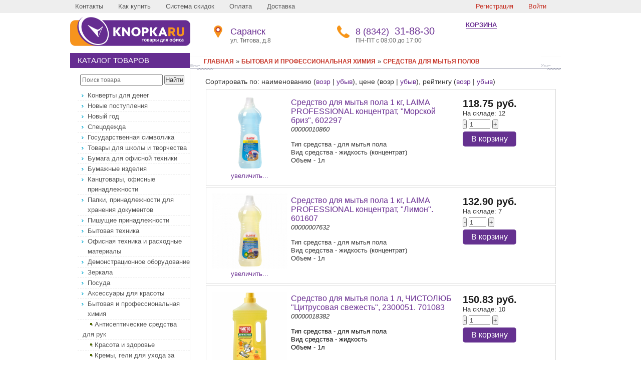

--- FILE ---
content_type: text/html; charset=UTF-8
request_url: https://knopkaru.ru/category/sredstva-dlja-mytja-polov/
body_size: 11807
content:
<!DOCTYPE html>
<html lang="ru" dir="ltr">

<head>
	<meta http-equiv="Content-Type" content="text/html; charset=utf-8">
	<meta name="viewport" content="width=device-width" />
	<base href="https://knopkaru.ru/">
	<script type="text/javascript">
		var WAROOT_URL = 'https://knopkaru.ru/';//ok
	</script>
	
<!-- Head start -->
<title>Средства для мытья полов ― Кнопкару. Саранск</title>

<meta name="yandex-verification" content="665247d69bafb8b1" />
<meta property="og:image" content="/published/publicdata/SRV19376SHOPBD/attachments/SC/images/og-knopkaru80.png" />
<link rel="icon" type="image/x-icon" href="/favicon.ico">
<script src="//cdnjs.cloudflare.com/ajax/libs/jquery/1.12.4/jquery.min.js"></script>
<!-- Head end -->

	<link rel="stylesheet" href="/published/publicdata/SRV19376SHOPBD/attachments/SC/themes/computer/overridestyles.css?7" type="text/css">	<script type="text/javascript" src="/published/publicdata/SRV19376SHOPBD/attachments/SC/themes/computer/head.js?7"></script>
	<link rel="stylesheet" href="/published/publicdata/SRV19376SHOPBD/attachments/SC/themes/computer/main.css?11" type="text/css">
	<link rel="stylesheet" href="/published/SC/html/scripts/css/general.css?7" type="text/css">
	<script type="text/javascript" src="/published/SC/html/scripts/js/functions.js?7"></script>
	<script type="text/javascript" src="/published/SC/html/scripts/js/behavior.js?7"></script>
	<script type="text/javascript" src="/published/SC/html/scripts/js/widget_checkout.js?7"></script>
	<script type="text/javascript" src="/published/SC/html/scripts/js/frame.js?7"></script>
	<script type="text/javascript">
<!--		

var defaultCurrency = {
	display_template: '{value} руб.',
	decimal_places: '2',
	decimal_symbol: '.',
	thousands_delimiter: '',
	getView: function (price){return this.display_template.replace(/\{value\}/, number_format(price, this.decimal_places, this.decimal_symbol, this.thousands_delimiter));}
	};

var ORIG_URL = 'https://knopkaru.ru/';
var ORIG_LANG_URL = '/';
window.currDispTemplate = defaultCurrency.display_template;
var translate = {};
translate.cnfrm_unsubscribe = 'Вы уверены, что хотите удалить вашу учетную запись в магазине?';
translate.err_input_email = 'Введите правильный электронный адрес';
translate.err_input_nickname = 'Пожалуйста, введите Ваш псевдоним';
translate.err_input_message_subject = 'Пожалуйста, введите тему сообщения';
translate.err_input_price = 'Цена должна быть положительным числом';
translate.error_occurred_try_again_or_contact_us = 'Произошла ошибка. Пожалуйста, попробуйте еще раз или <a href="/auxpage_kontakty">свяжитесь с нами</a>.';
var ukey = 'category';
var category_id = 1487;
function position_this_window(){
	var x = (screen.availWidth - 600) / 2;
	window.resizeTo(600, screen.availHeight - 100);
	window.moveTo(Math.floor(x),50);
}		
//-->
</script>
	</head>
	<body >
				<div id="message"><div></div></div>
		
	<div class="all_wrapper">
		<div class="top_panel">
			<div class="content">
			 
				<div class="nav_menu">
				    <!-- cpt_container_start -->
<div class="cpt_auxpages_navigation cptovst_3fv99w"><ul class="horizontal"><li><a href="/auxpage_kontakty/">Контакты</a></li><li><a href="/auxpage_instrukcija-po-rabote-v-internet-magazine/">Как купить</a></li><li><a href="/auxpage_sistema-skidok1/">Система скидок</a></li><li><a href="/auxpage_2/">Оплата</a></li><li><a href="/auxpage_dostavka/">Доставка</a></li></ul></div>
<!-- cpt_container_end -->
				</div>
				<div class="user_profile">
					<!-- cpt_container_start -->
<div class="cpt_divisions_navigation cptovst_0mar3u"><ul class="horizontal"><li><a href="/register/">Регистрация</a></li><li><a href="/auth/">Войти</a></li></ul></div>
<!-- cpt_container_end -->
				</div>
			</div>	
		</div>
		<div class="header">			
				<div id="container_top_left">
						<div class="cpt_logo" itemscope="" itemtype="https://">
									<a itemprop="url" href="/">
										<img itemprop="logo" src="/published/publicdata/SRV19376SHOPBD/attachments/SC/images/logo.png" width="240px"  alt="Интернет-магазин «Кнопкару»" title="Главная">
									</a>
						</div>
					</div>
					<div id="container_top">
						<div class="zakaz_phone3">
							<div class="header_icon">
								<img src="published/publicdata/SRV19376SHOPBD/attachments/SC/images/na_karte_kn_25.png" alt="">
							</div>
							<span>Саранск</span>
							<div class="zakaz_phone4">
								ул. Титова, д.8
							</div>
						</div>
						<div class="zakaz_phone3">							
							
								
							<a href="tel:+78342318830">
							<div class="header_icon">
								<img src="published/publicdata/SRV19376SHOPBD/attachments/SC/images/tel-25.png" alt="">
								</div>
								<span>8 (8342)</span> 31-88-30
							</a>
									
							<div class="zakaz_phone4">
								ПН-ПТ с 08:00 до 17:00
							</div>	
						</div>
					</div>
					
					<div id="container_top_right">
							<!-- cpt_container_start -->
<div class="cpt_shopping_cart_info cptovst_6tq0cf">    <div class="shcart_link">
        <a            rel="nofollow" href="/cart">Корзина</a>
    </div>
        <div id="shpcrtca"></div>
</div>
<!-- cpt_container_end -->
								<!--
								 <a href="https://knopkaru.ru/shop/blog/203/"> <img itemprop="logo" src="https://knopkaru.ru/published/publicdata/SRV19376SHOPBD/attachments/SC/images/1233333333333333333333.jpg" width="340px" height="100px" alt=""> </a>
								-->
			 
								<!--  <div class="cpt_divisions_navigation"><ul class="horizontal"><li><a href="/auth/">Вход с паролем</a></li></ul></div> -->
			  
								<!--   
								<div class="free_shiping">
				  
									<div class="cpt_news_short_list">
										<form action="/product/baraban-bolshoj-reznoj/" name="subscription_form" method="post" onsubmit="return validate(this);">
											<div class="news_subscribe">
												<label for="email">Оставьте ваш e-mail<span>Получите подарок!</span></label>
												<div class="forma"><input class="okey" type="submit" value="ok"><input type="email" name="email" value="Ваш email" class="input_message" rel="Ваш email" id="email">
												</div>
											</div>	
											<input type="hidden" name="subscribe" value="yes">
										</form>
									</div>
								</div>
								-->
					</div>
				
		</div>
		<div class="content">

<!-- =============Блок для ИНВЕНТАРИЗАЦИИ================ 

<div class="infoblock">



<p><span style="font-size: x-large;"><span style="color:#F5413B;">ВНИМАНИЕ!         ИНВЕНТАРИЗАЦИЯ  </span></span></p>

<p><span style="font-size: x-large;"><span style="color: #333333;">Прием заказов приостановлен на время инвентаризации, до вторника (28 февраля 2023г)</span></span></p>
<br>


<p><span style="font-family: trebuchet ms,geneva;"><span style="color: #333333;"><span style="font-size: large;">Мы даже не отвечаем на телефон(. 
Потому что все сотрудники заняты на инвентаризации склада.
Мы пересчитываем наш склад, чтобы поддерживать высокую точность и скорость обработки заказов.
</span></span></span></p>
<p><span style="font-family: trebuchet ms,geneva;"><span style="color: #333333;"><span style="font-size: large;">Заказы и любые обращения просим отправлять на электронную почту - knopkazakaz@mail.ru
</span></span></span></p>
<p><span style="font-family: trebuchet ms,geneva;"><span style="color: #333333;"><span style="font-size: large;">Во вторник 28 февраля мы возобновим прием заказов, всем перезвоним и ответим на все письма
<br>
<br>
</div>
 -->
<!--
<a href="https://knopkaru.ru/shop/blog/205/"><img src="//knopkaru.ru/published/publicdata/SRV19376SHOPBD/attachments/SC/images/inventarizaciya2018.png"  width="707" /></a>

</div>
-->
			<table border="0" cellpadding="0" cellspacing="0" class="cmp_bord">
				<tr>
					<td colspan="3" id="container_menu">
					</td>
				</tr>
				<tr> 
					<td id="container_left_sidebar"><!-- cpt_container_start -->
<div class="cpt_custom_html cptovst_7616ka"><div class="cat_lbl">КАТАЛОГ ТОВАРОВ
</div></div>

<div class="cpt_product_search cptovst_g9ccj2"><form action="/search/" method="get">
<!-- закоментил исходную строчку
<input type="text" id="searchstring" name="searchstring" value='Поиск товаров' title="Поиск товаров" class="input_message" >
-->
<input type="text" id="searchstring" name="searchstring" value='' placeholder="Поиск товара" title="Поиск товаров" class="input_message" >

<input type="submit" value="Найти" >
</form></div>
<!-- cpt_container_end --> <!-- cpt_container_start -->
<div class="cpt_category_tree"><ul>
      <li class="parent">
<span class="bullet">&nbsp;</span><a href='/category/konverty-dlja-deneg/'>Конверты для денег</a>
</li>
    <li class="parent">
<span class="bullet">&nbsp;</span><a href='/category/novinki/'>Новые поступления</a>
</li>
    <li class="parent">
<span class="bullet">&nbsp;</span><a href='/category/novyj-god/'>Новый год</a>
</li>
    <li class="parent">
<span class="bullet">&nbsp;</span><a href='/category/specodezhda/'>Спецодежда</a>
</li>
    <li class="parent">
<span class="bullet">&nbsp;</span><a href='/category/gosudarstvennaja-simvolika/'>Государственная символика</a>
</li>
    <li class="parent">
<span class="bullet">&nbsp;</span><a href='/category/tovary-dlja-tvorchestva/'>Товары для школы и творчества</a>
</li>
    <li class="parent">
<span class="bullet">&nbsp;</span><a href='/category/bumaga-dlja-ofisnoj-tehniki_ba/'>Бумага для офисной техники</a>
</li>
    <li class="parent">
<span class="bullet">&nbsp;</span><a href='/category/bumazhnye-izdelija/'>Бумажные изделия</a>
</li>
    <li class="parent">
<span class="bullet">&nbsp;</span><a href='/category/ofisnye-prinadlezhnosti/'>Канцтовары, офисные принадлежности</a>
</li>
    <li class="parent">
<span class="bullet">&nbsp;</span><a href='/category/prinadlezhnosti-dlja-hranenija-dokumentov/'>Папки, принадлежности для хранения документов</a>
</li>
    <li class="parent">
<span class="bullet">&nbsp;</span><a href='/category/pishushie-prinadlezhnosti/'>Пишущие принадлежности</a>
</li>
    <li class="parent">
<span class="bullet">&nbsp;</span><a href='/category/bytovaja-tehnika/'>Бытовая техника</a>
</li>
    <li class="parent">
<span class="bullet">&nbsp;</span><a href='/category/ofisnaja-tehnika/'>Офисная техника и расходные материалы</a>
</li>
    <li class="parent">
<span class="bullet">&nbsp;</span><a href='/category/oborudovanie-dlja-prezentacij/'>Демонстрационное оборудование</a>
</li>
    <li class="parent">
<span class="bullet">&nbsp;</span><a href='/category/zerkala_1w/'>Зеркала</a>
</li>
    <li class="parent">
<span class="bullet">&nbsp;</span><a href='/category/posuda/'>Посуда</a>
</li>
    <li class="parent">
<span class="bullet">&nbsp;</span><a href='/category/aksessuary-dlja-krasoty/'>Аксессуары для красоты</a>
</li>
    <li class="parent">
<span class="bullet">&nbsp;</span><a href='/category/mojushie-sredstva-i-bytovaja-himija/'>Бытовая и профессиональная химия</a>
</li>
    <li class="child">
<span class="tab">&nbsp;</span><span class="bullet">&nbsp;</span><a href='/category/antiseptiki/'>Антисептические средства для рук</a>
</li>
    <li class="child">
<span class="tab">&nbsp;</span><span class="bullet">&nbsp;</span><a href='/category/krasota-i-zdorove/'>Красота и здоровье</a>
</li>
    <li class="child">
<span class="tab">&nbsp;</span><span class="bullet">&nbsp;</span><a href='/category/kremy-geli-dlja-uhoda-za-kozhej/'>Кремы, гели для ухода за кожей</a>
</li>
    <li class="child">
<span class="tab">&nbsp;</span><span class="bullet">&nbsp;</span><a href='/category/mylo/'>Мыло</a>
</li>
    <li class="child">
<span class="tab">&nbsp;</span><span class="bullet">&nbsp;</span><a href='/category/osvezhiteli-vozduha/'>Освежители воздуха</a>
</li>
    <li class="child">
<span class="tab">&nbsp;</span><span class="bullet">&nbsp;</span><a href='/category/otbelivateli-i-pjatnovyvoditeli/'>Отбеливатели и пятновыводители</a>
</li>
    <li class="child">
<span class="tab">&nbsp;</span><span class="bullet">&nbsp;</span><a href='/category/sredstva-dlja-dezinfekcii/'>Средства для дезинфекции</a>
</li>
    <li class="child_current">
<span class="tab">&nbsp;</span><span class="bullet">&nbsp;</span><a href='/category/sredstva-dlja-mytja-polov/'>Средства для мытья полов</a>
</li>
    <li class="child">
<span class="tab">&nbsp;</span><span class="bullet">&nbsp;</span><a href='/category/sredstva-dlja-mytja-posudy/'>Средства для мытья посуды</a>
</li>
    <li class="child">
<span class="tab">&nbsp;</span><span class="bullet">&nbsp;</span><a href='/category/sredstva-dlja-ochistki-kofemashin/'>Средства для очистки кофемашин</a>
</li>
    <li class="child">
<span class="tab">&nbsp;</span><span class="bullet">&nbsp;</span><a href='/category/sredstva-dlja-posudomoechnyh-mashin/'>Средства для посудомоечных машин</a>
</li>
    <li class="child">
<span class="tab">&nbsp;</span><span class="bullet">&nbsp;</span><a href='/category/sredstva-dlja-santehniki/'>Средства для сантехники</a>
</li>
    <li class="child">
<span class="tab">&nbsp;</span><span class="bullet">&nbsp;</span><a href='/category/sredstva-dlja-stekol/'>Средства для стекол</a>
</li>
    <li class="child">
<span class="tab">&nbsp;</span><span class="bullet">&nbsp;</span><a href='/category/stiralnye-poroshki/'>Средства для стирки</a>
</li>
    <li class="child">
<span class="tab">&nbsp;</span><span class="bullet">&nbsp;</span><a href='/category/sredstva-mojushie-universalnye/'>Средства моющие универсальные</a>
</li>
    <li class="child">
<span class="tab">&nbsp;</span><span class="bullet">&nbsp;</span><a href='/category/sredstva-ot-nasekomyh/'>Средства от насекомых и грызунов</a>
</li>
    <li class="child">
<span class="tab">&nbsp;</span><span class="bullet">&nbsp;</span><a href='/category/sredstva-po-uhodu-za-kovrami-i-mebelju/'>Средства по уходу за коврами и мебелью</a>
</li>
    <li class="child">
<span class="tab">&nbsp;</span><span class="bullet">&nbsp;</span><a href='/category/sredstva-chistjashie/'>Средства чистящие</a>
</li>
    <li class="child">
<span class="tab">&nbsp;</span><span class="bullet">&nbsp;</span><a href='/category/chistjashie-i-mojushie-sredstva-dlja-kuhni/'>Средства чистящие и моющие для кухни</a>
</li>
    <li class="parent">
<span class="bullet">&nbsp;</span><a href='/category/tovary-dlja-mediciny/'>Товары для медицины</a>
</li>
    <li class="parent">
<span class="bullet">&nbsp;</span><a href='/category/hoztovary-dlja-ofisa/'>Хозяйственные товары</a>
</li>
    <li class="parent">
<span class="bullet">&nbsp;</span><a href='/category/chaj-kofe/'>Чай, кофе, к чаю</a>
</li>
    <li class="parent">
<span class="bullet">&nbsp;</span><a href='/category/predmety-interera/'>Мебель, мебельные аксессуары</a>
</li>
    <li class="parent">
<span class="bullet">&nbsp;</span><a href='/category/metallicheskaja-mebel/'>Сейфы и металлическая мебель </a>
</li>
    <li class="parent">
<span class="bullet">&nbsp;</span><a href='/category/rasprodazha/'>Распродажа</a>
</li>
  </ul></div>

<div class="cpt_custom_html cptovst_6c5jxa"><div class="cpt_custom_html"><div class="col_header">НОВОСТИ</div></div></div>

<div class="cpt_news_short_list cptovst_ir5uo5"><form action="/category/sredstva-dlja-mytja-polov/?sort=Price&amp;direction=ASC" name="subscription_form" method="post" onSubmit="return validate(this);">
		<div class="news_date">20.12.2023 </div>
	<div class="news_title"><a style="color: inherit; text-decoration: none; font-weight: inherit;" href="/blog/228/">График работы в новогодние дни</a></div>
		<div class="news_date">01.08.2023 </div>
	<div class="news_title"><a style="color: inherit; text-decoration: none; font-weight: inherit;" href="/blog/227/">Акции лета и розыгрыш!!!</a></div>
		<div class="news_date">21.07.2023 </div>
	<div class="news_title"><a style="color: inherit; text-decoration: none; font-weight: inherit;" href="/blog/226/">Акции лета!!!!</a></div>
			<div class="news_viewall">
		<a href="/blog/">Смотреть все...</a>
	</div>
		
	 	<div class="news_subscribe">
				Подписаться на новости:
		<div><input type="text" name="email" value="Email" title="Email" class="input_message" ></div>
		<div><input type="submit" value="Отправить" >
		или <a href="/published/SC/html/scripts/rssfeed.php?type=blog&amp;lang=ru"><img src="/published/SC/html/scripts/images_common/rss-feed.png" alt="RSS 2.0"  style="padding-left:10px;"></a>		</div>
	</div>
	
	<input type="hidden" name="subscribe" value="yes" >

	</form></div>

<div class="cpt_custom_html"><div class="col_header"></div></div>

<div class="cpt_product_lists"><table align="center" cellpadding="0" cellspacing="0">
<tr>
<td>
<ul class="product_list">
</ul>

</td>
</tr>
</table></div>

<div class="cpt_auxpages_navigation cptovst_05d50q"><ul class="vertical"></ul></div>
<!-- cpt_container_end --></td>
					<td id="container_main_content"><!-- cpt_container_start -->
<div class="cpt_maincontent"><script type="text/javascript" src="/published/SC/html/scripts/3rdparty/highslide/highslide.js"></script>
<script type="text/javascript">
hs.graphicsDir = '/published/SC/html/scripts/3rdparty/highslide/graphics/';
hs.registerOverlay(
  {
    thumbnailId: null,
    overlayId: 'controlbar',
    position: 'top right',
    hideOnMouseOut: true
}
);
hs.outlineType = 'rounded-white';
</script>
<script type="text/javascript" src="/published/SC/html/scripts/js/category.js"></script>
<div class="clearfix" id="cat_path">
<table cellpadding="0" border="0" class="cat_path_in_productpage">
	<tr>
		<td><a href="/">Главная</a>&nbsp;&raquo;
										<a href='/category/mojushie-sredstva-i-bytovaja-himija/'>Бытовая и профессиональная химия</a>&nbsp;&raquo;								<a href='/category/sredstva-dlja-mytja-polov/'>Средства для мытья полов</a>					</td>
	</tr>
	</table>
	</div>
	<div class="clearfix" id="cat_top_tree">
				
		<div id="cat_info_left_block">
				
				</div>

</div>

<center>



<p id="cat_product_sort">Сортировать по: наименованию (<a rel='nofollow' href='/category/sredstva-dlja-mytja-polov/?sort=name&amp;direction=ASC'>возр</a> | <a rel='nofollow' href='/category/sredstva-dlja-mytja-polov/?sort=name&amp;direction=DESC'>убыв</a>), цене (возр | <a rel='nofollow' href='/category/sredstva-dlja-mytja-polov/?sort=Price&amp;direction=DESC'>убыв</a>), рейтингу (<a rel='nofollow' href='/category/sredstva-dlja-mytja-polov/?sort=customers_rating&amp;direction=ASC'>возр</a> | <a rel='nofollow' href='/category/sredstva-dlja-mytja-polov/?sort=customers_rating&amp;direction=DESC'>убыв</a>)</p>

	
<table cellpadding="6" border="0" width="95%">
  	<tr>	<td valign="top" width="100%">
		<!-- start product_brief.html -->
<div class="product-brief" data-product-id="11728">
<table>
	<td width="160px" valign="top">
				<div class="thumbnail">
			<table cellpadding="0" cellspacing="0">
			<tr>
				<td align="center" valign="middle" style="width: 150px; height: 150px;">
					<a target="_blank" onclick="return hs.expand(this)" href="/published/publicdata/SRV19376SHOPBD/attachments/SC/products_pictures/112h_enl82.jpg" class=" ">
						<img id="img-current_picture" border="0" src="/published/publicdata/SRV19376SHOPBD/attachments/SC/products_pictures/112h_thmk6.jpg" title="Средство для мытья пола 1 кг, LAIMA PROFESSIONAL концентрат, &quot;Морской бриз&quot;, 602297" alt="Средство для мытья пола 1 кг, LAIMA PROFESSIONAL концентрат, &quot;Морской бриз&quot;, 602297">
						<br>увеличить...
					</a>
				</td>
			</tr>
			</table>
		</div>
			</td>
	<td width="341px" valign="top">
		<div class="name">
			<a href="/product/mojushee-sredstvo-dlja-pola-aist-zelenyj-briz/">Средство для мытья пола 1 кг, LAIMA PROFESSIONAL концентрат, &quot;Морской бриз&quot;, 602297</a>
		</div>

				<div class="sku">00000010860</div>
		
				<div class="description"><p style="text-align: left;"><span style="color: #333333;"></span><span style="color: #333333;"><span style="font-size: small;">Тип средства - для мытья пола</span><br /><span style="font-size: small;">Вид средства - жидкость (концентрат)</span><br /><span style="font-size: small;">Объем - 1л</span></span></p></div>
		
    		</td>
	<td width="140px" valign="top">
		<div class="order-block">
					<div class="price">118.75 руб.</div>
	
	
		<div class="in-stock">
		На складе: <span>12</span>
	</div>
	
	
	
	
	
		<div class="add-to-cart-widget">
		<div class="product-quantity-widget">
			<button class="minus" type="button">-</button>
			<input class="digit" type="number" value="1" min="1" max="12" />
			<button class="plus" type="button">+</button>
		</div>
		<button class="add-to-cart" type="button">В корзину</button>
	</div>
	
	</div>
			</td>
</table>
</div>
<!-- end product_brief.html -->
	</td>
	</tr>  	<tr>	<td valign="top" width="100%">
		<!-- start product_brief.html -->
<div class="product-brief" data-product-id="8114">
<table>
	<td width="160px" valign="top">
				<div class="thumbnail">
			<table cellpadding="0" cellspacing="0">
			<tr>
				<td align="center" valign="middle" style="width: 150px; height: 150px;">
					<a target="_blank" onclick="return hs.expand(this)" href="/published/publicdata/SRV19376SHOPBD/attachments/SC/products_pictures/5a2a5f5b6c1791620739f4da895302f4_x_enl.jpg" class=" ">
						<img id="img-current_picture" border="0" src="/published/publicdata/SRV19376SHOPBD/attachments/SC/products_pictures/5a2a5f5b6c1791620739f4da895302f4_x_thm.jpg" title="Средство для мытья пола 1 кг, LAIMA PROFESSIONAL концентрат, &quot;Лимон&quot;. 601607" alt="Средство для мытья пола 1 кг, LAIMA PROFESSIONAL концентрат, &quot;Лимон&quot;. 601607">
						<br>увеличить...
					</a>
				</td>
			</tr>
			</table>
		</div>
			</td>
	<td width="341px" valign="top">
		<div class="name">
			<a href="/product/sredstvo-dlja-mytja-pola-limon-koncentrat-1l-lajma-professional-art601607/">Средство для мытья пола 1 кг, LAIMA PROFESSIONAL концентрат, &quot;Лимон&quot;. 601607</a>
		</div>

				<div class="sku">00000007632</div>
		
				<div class="description"><p style="text-align: left;"><span style="color: #333333;"><span></span><span style="font-size: small;">Тип средства - для мытья пола</span><br /><span style="font-size: small;">Вид средства - жидкость (концентрат)</span><br /><span style="font-size: small;">Объем - 1л</span><br /></span></p></div>
		
    		</td>
	<td width="140px" valign="top">
		<div class="order-block">
					<div class="price">132.90 руб.</div>
	
	
		<div class="in-stock">
		На складе: <span>7</span>
	</div>
	
	
	
	
	
		<div class="add-to-cart-widget">
		<div class="product-quantity-widget">
			<button class="minus" type="button">-</button>
			<input class="digit" type="number" value="1" min="1" max="7" />
			<button class="plus" type="button">+</button>
		</div>
		<button class="add-to-cart" type="button">В корзину</button>
	</div>
	
	</div>
			</td>
</table>
</div>
<!-- end product_brief.html -->
	</td>
	</tr>  	<tr>	<td valign="top" width="100%">
		<!-- start product_brief.html -->
<div class="product-brief" data-product-id="16703">
<table>
	<td width="160px" valign="top">
				<div class="thumbnail">
			<table cellpadding="0" cellspacing="0">
			<tr>
				<td align="center" valign="middle" style="width: 150px; height: 150px;">
					<a target="_blank" onclick="return hs.expand(this)" href="/published/publicdata/SRV19376SHOPBD/attachments/SC/products_pictures/11tn_enlcp.jpg" class=" ">
						<img id="img-current_picture" border="0" src="/published/publicdata/SRV19376SHOPBD/attachments/SC/products_pictures/11tn_thm3j.jpg" title="Средство для мытья пола 1 л, ЧИСТОЛЮБ &quot;Цитрусовая свежесть&quot;, 2300051. 701083" alt="Средство для мытья пола 1 л, ЧИСТОЛЮБ &quot;Цитрусовая свежесть&quot;, 2300051. 701083">
						<br>увеличить...
					</a>
				</td>
			</tr>
			</table>
		</div>
			</td>
	<td width="341px" valign="top">
		<div class="name">
			<a href="/product/universalnoe-mojushee-sredstvo-karso-limon-koncentrat-5l/">Средство для мытья пола 1 л, ЧИСТОЛЮБ &quot;Цитрусовая свежесть&quot;, 2300051. 701083</a>
		</div>

				<div class="sku">00000018382</div>
		
				<div class="description"><p style="text-align: left;" lang="ru-RU"><span style="font-size: small;"><span style="color: #333333;"><span style="font-size: small; color: #000000;">Тип средства - для мытья пола<br />Вид средства - жидкость<br />Объем - 1л</span></span></span></p></div>
		
    		</td>
	<td width="140px" valign="top">
		<div class="order-block">
					<div class="price">150.83 руб.</div>
	
	
		<div class="in-stock">
		На складе: <span>10</span>
	</div>
	
	
	
	
	
		<div class="add-to-cart-widget">
		<div class="product-quantity-widget">
			<button class="minus" type="button">-</button>
			<input class="digit" type="number" value="1" min="1" max="10" />
			<button class="plus" type="button">+</button>
		</div>
		<button class="add-to-cart" type="button">В корзину</button>
	</div>
	
	</div>
			</td>
</table>
</div>
<!-- end product_brief.html -->
	</td>
	</tr>  	<tr>	<td valign="top" width="100%">
		<!-- start product_brief.html -->
<div class="product-brief" data-product-id="14307">
<table>
	<td width="160px" valign="top">
				<div class="thumbnail">
			<table cellpadding="0" cellspacing="0">
			<tr>
				<td align="center" valign="middle" style="width: 150px; height: 150px;">
					<a target="_blank" onclick="return hs.expand(this)" href="/published/publicdata/SRV19376SHOPBD/attachments/SC/products_pictures/00000015687_enl.jpg" class=" ">
						<img id="img-current_picture" border="0" src="/published/publicdata/SRV19376SHOPBD/attachments/SC/products_pictures/00000015687_thm.jpg" title="Средство моющее универсальное 1 кг, НИКА &quot;Универсал&quot;, жидкое. 604487" alt="Средство моющее универсальное 1 кг, НИКА &quot;Универсал&quot;, жидкое. 604487">
						<br>увеличить...
					</a>
				</td>
			</tr>
			</table>
		</div>
			</td>
	<td width="341px" valign="top">
		<div class="name">
			<a href="/product/sredstvo-mojushee-universalnoe-nika-universal-1kg-art-604487/">Средство моющее универсальное 1 кг, НИКА &quot;Универсал&quot;, жидкое. 604487</a>
		</div>

				<div class="sku">00000015687</div>
		
				<div class="description"><p style="text-align: left;"><span style="color: #000000;"><span style="font-size: small;">Тип средства -  средство моющее универсальное<br />Вид средства - жидкость<br />Объем - 1000 мл </span></span></p></div>
		
    		</td>
	<td width="140px" valign="top">
		<div class="order-block">
					<div class="price">155.91 руб.</div>
	
	
		<div class="in-stock">
		На складе: <span>4</span>
	</div>
	
	
	
	
	
		<div class="add-to-cart-widget">
		<div class="product-quantity-widget">
			<button class="minus" type="button">-</button>
			<input class="digit" type="number" value="1" min="1" max="4" />
			<button class="plus" type="button">+</button>
		</div>
		<button class="add-to-cart" type="button">В корзину</button>
	</div>
	
	</div>
			</td>
</table>
</div>
<!-- end product_brief.html -->
	</td>
	</tr>  	<tr>	<td valign="top" width="100%">
		<!-- start product_brief.html -->
<div class="product-brief" data-product-id="14134">
<table>
	<td width="160px" valign="top">
				<div class="thumbnail">
			<table cellpadding="0" cellspacing="0">
			<tr>
				<td align="center" valign="middle" style="width: 150px; height: 150px;">
					<a target="_blank" onclick="return hs.expand(this)" href="/published/publicdata/SRV19376SHOPBD/attachments/SC/products_pictures/11oo_enlq8.jpg" class=" ">
						<img id="img-current_picture" border="0" src="/published/publicdata/SRV19376SHOPBD/attachments/SC/products_pictures/11oo_thmue.jpg" title="Средство для мытья пола 1 л, LAIMA PROFESSIONAL концентрат, &quot;Цитрусовый микс&quot;, усиленная формула, 604795" alt="Средство для мытья пола 1 л, LAIMA PROFESSIONAL концентрат, &quot;Цитрусовый микс&quot;, усиленная формула, 604795">
						<br>увеличить...
					</a>
				</td>
			</tr>
			</table>
		</div>
			</td>
	<td width="341px" valign="top">
		<div class="name">
			<a href="/product/sredstvo-dlja-mytja-pola-1-l-lajma-professional-koncentrat-citrusovyj-miks-usilennaja-formula-art-604795/">Средство для мытья пола 1 л, LAIMA PROFESSIONAL концентрат, &quot;Цитрусовый микс&quot;, усиленная формула, 604795</a>
		</div>

				<div class="sku">00000015382</div>
		
				<div class="description"><p style="text-align: left;"><span style="color: #333333; font-size: small;">Тип средства - для мытья пола<br />Вид средства - концентрат<br />Объем - 1л</span></p></div>
		
    		</td>
	<td width="140px" valign="top">
		<div class="order-block">
					<div class="price">205.44 руб.</div>
	
	
		<div class="in-stock">
		На складе: <span>1</span>
	</div>
	
	
	
	
	
		<div class="add-to-cart-widget">
		<div class="product-quantity-widget">
			<button class="minus" type="button">-</button>
			<input class="digit" type="number" value="1" min="1" max="1" />
			<button class="plus" type="button">+</button>
		</div>
		<button class="add-to-cart" type="button">В корзину</button>
	</div>
	
	</div>
			</td>
</table>
</div>
<!-- end product_brief.html -->
	</td>
	</tr>  	<tr>	<td valign="top" width="100%">
		<!-- start product_brief.html -->
<div class="product-brief" data-product-id="23316">
<table>
	<td width="160px" valign="top">
				<div class="thumbnail">
			<table cellpadding="0" cellspacing="0">
			<tr>
				<td align="center" valign="middle" style="width: 150px; height: 150px;">
					<a target="_blank" onclick="return hs.expand(this)" href="/published/publicdata/SRV19376SHOPBD/attachments/SC/products_pictures/11lu_enl23.jpg" class=" ">
						<img id="img-current_picture" border="0" src="/published/publicdata/SRV19376SHOPBD/attachments/SC/products_pictures/11lu_thm25.jpg" title="Средство для мытья пола 1 л, LAIMA PROFESSIONAL концентрат, &quot;Утренняя свежесть&quot;, усиленная формула, 604796" alt="Средство для мытья пола 1 л, LAIMA PROFESSIONAL концентрат, &quot;Утренняя свежесть&quot;, усиленная формула, 604796">
						<br>увеличить...
					</a>
				</td>
			</tr>
			</table>
		</div>
			</td>
	<td width="341px" valign="top">
		<div class="name">
			<a href="/product/sredstvo-dlja-mytja-pola-1-l-laima-professional-koncentrat-utrennjaja-svezhest-usilennaja-formula-604796/">Средство для мытья пола 1 л, LAIMA PROFESSIONAL концентрат, &quot;Утренняя свежесть&quot;, усиленная формула, 604796</a>
		</div>

				<div class="sku">УТ000025304</div>
		
				<div class="description"><p><span style="font-size: small;">Тип средства - для мытья пола</span><br /><span style="font-size: small;">Вид средства - концентрат</span><br /><span style="font-size: small;">Объем - 1л</span></p></div>
		
    		</td>
	<td width="140px" valign="top">
		<div class="order-block">
					<div class="price">207.45 руб.</div>
	
	
	
	
	
	
	
	
		<div class="out-of-stock">Ожидает поступления</div>
	</div>
			</td>
</table>
</div>
<!-- end product_brief.html -->
	</td>
	</tr>  	<tr>	<td valign="top" width="100%">
		<!-- start product_brief.html -->
<div class="product-brief" data-product-id="17236">
<table>
	<td width="160px" valign="top">
				<div class="thumbnail">
			<table cellpadding="0" cellspacing="0">
			<tr>
				<td align="center" valign="middle" style="width: 150px; height: 150px;">
					<a target="_blank" onclick="return hs.expand(this)" href="/published/publicdata/SRV19376SHOPBD/attachments/SC/products_pictures/00000019016_enl.jpg" class=" ">
						<img id="img-current_picture" border="0" src="/published/publicdata/SRV19376SHOPBD/attachments/SC/products_pictures/00000019016_thm.jpg" title="Средство для мытья пола суперконцентрат 1 л, GRASS ARENA &quot;Водяная лилия&quot;, с полирующим эффектом, 125184. 609880" alt="Средство для мытья пола суперконцентрат 1 л, GRASS ARENA &quot;Водяная лилия&quot;, с полирующим эффектом, 125184. 609880">
						<br>увеличить...
					</a>
				</td>
			</tr>
			</table>
		</div>
			</td>
	<td width="341px" valign="top">
		<div class="name">
			<a href="/product/sredstvo-dlja-mytja-pola-grass-arena-vodjanaja-lilija-1l-art125184/">Средство для мытья пола суперконцентрат 1 л, GRASS ARENA &quot;Водяная лилия&quot;, с полирующим эффектом, 125184. 609880</a>
		</div>

				<div class="sku">00000019016</div>
		
				<div class="description"><p style="text-align: left;"><span style="font-size: small;"></span><span style="font-size: small;">Тип средства - для мытья пола<br />Вид средства - жидкость <br />Объем - 1л<br /><br /></span></p></div>
		
    		</td>
	<td width="140px" valign="top">
		<div class="order-block">
					<div class="price">217.50 руб.</div>
	
	
		<div class="in-stock">
		На складе: <span>4</span>
	</div>
	
	
	
	
	
		<div class="add-to-cart-widget">
		<div class="product-quantity-widget">
			<button class="minus" type="button">-</button>
			<input class="digit" type="number" value="1" min="1" max="4" />
			<button class="plus" type="button">+</button>
		</div>
		<button class="add-to-cart" type="button">В корзину</button>
	</div>
	
	</div>
			</td>
</table>
</div>
<!-- end product_brief.html -->
	</td>
	</tr>  	<tr>	<td valign="top" width="100%">
		<!-- start product_brief.html -->
<div class="product-brief" data-product-id="16997">
<table>
	<td width="160px" valign="top">
				<div class="thumbnail">
			<table cellpadding="0" cellspacing="0">
			<tr>
				<td align="center" valign="middle" style="width: 150px; height: 150px;">
					<a target="_blank" onclick="return hs.expand(this)" href="/published/publicdata/SRV19376SHOPBD/attachments/SC/products_pictures/00000018743_enl.jpg" class=" ">
						<img id="img-current_picture" border="0" src="/published/publicdata/SRV19376SHOPBD/attachments/SC/products_pictures/00000018743_thm.jpg" title="Средство для мытья полов и стен Mr.Proper &quot;Лавандовое спокойствие&quot;, 500мл. 225748" alt="Средство для мытья полов и стен Mr.Proper &quot;Лавандовое спокойствие&quot;, 500мл. 225748">
						<br>увеличить...
					</a>
				</td>
			</tr>
			</table>
		</div>
			</td>
	<td width="341px" valign="top">
		<div class="name">
			<a href="/product/mr-proper-mojushaja-zhidkost-dlja-polov-i-sten-lavandovoe-spokojstvie-500ml-art-5413149819092/">Средство для мытья полов и стен Mr.Proper &quot;Лавандовое спокойствие&quot;, 500мл. 225748</a>
		</div>

				<div class="sku">00000018743</div>
		
				<div class="description"><p style="text-align: left;"><span style="font-size: small;"></span><span style="font-size: small;">Тип средства - для мытья пола и стен<br />Вид средства - жидкость <br />Объем - 500 мл<br /><br /></span></p></div>
		
    		</td>
	<td width="140px" valign="top">
		<div class="order-block">
					<div class="price">243.55 руб.</div>
	
	
		<div class="in-stock">
		На складе: <span>3</span>
	</div>
	
	
	
	
	
		<div class="add-to-cart-widget">
		<div class="product-quantity-widget">
			<button class="minus" type="button">-</button>
			<input class="digit" type="number" value="1" min="1" max="3" />
			<button class="plus" type="button">+</button>
		</div>
		<button class="add-to-cart" type="button">В корзину</button>
	</div>
	
	</div>
			</td>
</table>
</div>
<!-- end product_brief.html -->
	</td>
	</tr>  	<tr>	<td valign="top" width="100%">
		<!-- start product_brief.html -->
<div class="product-brief" data-product-id="14306">
<table>
	<td width="160px" valign="top">
				<div class="thumbnail">
			<table cellpadding="0" cellspacing="0">
			<tr>
				<td align="center" valign="middle" style="width: 150px; height: 150px;">
					<a target="_blank" onclick="return hs.expand(this)" href="/published/publicdata/SRV19376SHOPBD/attachments/SC/products_pictures/00000015686_enl.jpg" class=" ">
						<img id="img-current_picture" border="0" src="/published/publicdata/SRV19376SHOPBD/attachments/SC/products_pictures/00000015686_thm.jpg" title="Средство для мытья пола и поверхностей 1 л SYNERGETIC, c дезинфицирующим эффектом, биоразлагаемое, 101100. 605555" alt="Средство для мытья пола и поверхностей 1 л SYNERGETIC, c дезинфицирующим эффектом, биоразлагаемое, 101100. 605555">
						<br>увеличить...
					</a>
				</td>
			</tr>
			</table>
		</div>
			</td>
	<td width="341px" valign="top">
		<div class="name">
			<a href="/product/sredstvo-dlja-mytja-pola-i-poverhnostej-1-l-synergetic-c-dezinficirujushim-effektom-biorazlagaemoe-art-101100605555/">Средство для мытья пола и поверхностей 1 л SYNERGETIC, c дезинфицирующим эффектом, биоразлагаемое, 101100. 605555</a>
		</div>

				<div class="sku">00000015686</div>
		
				<div class="description"><p style="text-align: left;"><span style="color: #333333;"><span style="font-size: small;">Тип средства - чистящее средство</span><br /><span style="font-size: small;">Вид средства - жидкость</span><br /><span style="font-size: small;">Объем - 1000 мл</span><br /><br /></span></p></div>
		
    		</td>
	<td width="140px" valign="top">
		<div class="order-block">
					<div class="price">288.05 руб.</div>
	
	
		<div class="in-stock">
		На складе: <span>6</span>
	</div>
	
	
	
	
	
		<div class="add-to-cart-widget">
		<div class="product-quantity-widget">
			<button class="minus" type="button">-</button>
			<input class="digit" type="number" value="1" min="1" max="6" />
			<button class="plus" type="button">+</button>
		</div>
		<button class="add-to-cart" type="button">В корзину</button>
	</div>
	
	</div>
			</td>
</table>
</div>
<!-- end product_brief.html -->
	</td>
	</tr>  	<tr>	<td valign="top" width="100%">
		<!-- start product_brief.html -->
<div class="product-brief" data-product-id="23728">
<table>
	<td width="160px" valign="top">
				<div class="thumbnail">
			<table cellpadding="0" cellspacing="0">
			<tr>
				<td align="center" valign="middle" style="width: 150px; height: 150px;">
					<a target="_blank" onclick="return hs.expand(this)" href="/published/publicdata/SRV19376SHOPBD/attachments/SC/products_pictures/УТ000025824_enl.jpg" class=" ">
						<img id="img-current_picture" border="0" src="/published/publicdata/SRV19376SHOPBD/attachments/SC/products_pictures/УТ000025824_thm.jpg" title="Средство для мытья пола и стен 750 мл MR.PROPER (Мистер Пропер) &quot;Океан&quot;. 607715, 226222" alt="Средство для мытья пола и стен 750 мл MR.PROPER (Мистер Пропер) &quot;Океан&quot;. 607715, 226222">
						<br>увеличить...
					</a>
				</td>
			</tr>
			</table>
		</div>
			</td>
	<td width="341px" valign="top">
		<div class="name">
			<a href="/product/sredstvo-dlja-mytja-pola-i-sten-750-ml-mrproper-mister-proper-okean-607715/">Средство для мытья пола и стен 750 мл MR.PROPER (Мистер Пропер) &quot;Океан&quot;. 607715, 226222</a>
		</div>

				<div class="sku">УТ000025824</div>
		
				<div class="description"><p style="text-align: left;"><span style="font-size: small; color: #000000;"></span><span style="font-size: small; color: #000000;">Тип средства - для мытья пола и стен<br />Вид средства - жидкость <br />Объем - 750 мл<br /><br /> </span></p></div>
		
    		</td>
	<td width="140px" valign="top">
		<div class="order-block">
					<div class="price">298.24 руб.</div>
	
	
	
	
	
	
	
	
		<div class="out-of-stock">Ожидает поступления</div>
	</div>
			</td>
</table>
</div>
<!-- end product_brief.html -->
	</td>
	</tr>  	<tr>	<td valign="top" width="100%">
		<!-- start product_brief.html -->
<div class="product-brief" data-product-id="16999">
<table>
	<td width="160px" valign="top">
				<div class="thumbnail">
			<table cellpadding="0" cellspacing="0">
			<tr>
				<td align="center" valign="middle" style="width: 150px; height: 150px;">
					<a target="_blank" onclick="return hs.expand(this)" href="/published/publicdata/SRV19376SHOPBD/attachments/SC/products_pictures/11za_enlef.jpg" class=" ">
						<img id="img-current_picture" border="0" src="/published/publicdata/SRV19376SHOPBD/attachments/SC/products_pictures/11za_thmh0.jpg" title="Средство для мытья пола и стен 1 л, MR.PROPER (Мистер Пропер), &quot;Горный ручей и прохлада&quot;, MP-81519421. 603839" alt="Средство для мытья пола и стен 1 л, MR.PROPER (Мистер Пропер), &quot;Горный ручей и прохлада&quot;, MP-81519421. 603839">
						<br>увеличить...
					</a>
				</td>
			</tr>
			</table>
		</div>
			</td>
	<td width="341px" valign="top">
		<div class="name">
			<a href="/product/mr-proper-mojushaja-zhidkost-dlja-polov-i-sten-gornyj-ruchej-i-prohlada-750ml-art-5410076978465/">Средство для мытья пола и стен 1 л, MR.PROPER (Мистер Пропер), &quot;Горный ручей и прохлада&quot;, MP-81519421. 603839</a>
		</div>

				<div class="sku">00000018745</div>
		
				<div class="description"><p style="text-align: left;"><span style="font-size: small; color: #000000;"></span><span style="font-size: small; color: #000000;">Тип средства - для мытья пола и стен<br />Вид средства - жидкость<br />Объем - 1000 мл<br /><br /></span></p></div>
		
    		</td>
	<td width="140px" valign="top">
		<div class="order-block">
					<div class="regular-price">438.32 руб.</div>
				<div class="price">350.50 руб.</div>
	
		<div class="saving">
		Экономия: <span>87.82 руб. (20%)</span>
	</div>
	
		<div class="in-stock">
		На складе: <span>4</span>
	</div>
	
	
	
	
	
		<div class="add-to-cart-widget">
		<div class="product-quantity-widget">
			<button class="minus" type="button">-</button>
			<input class="digit" type="number" value="1" min="1" max="4" />
			<button class="plus" type="button">+</button>
		</div>
		<button class="add-to-cart" type="button">В корзину</button>
	</div>
	
	</div>
			</td>
</table>
</div>
<!-- end product_brief.html -->
	</td>
	</tr>  	<tr>	<td valign="top" width="100%">
		<!-- start product_brief.html -->
<div class="product-brief" data-product-id="11719">
<table>
	<td width="160px" valign="top">
				<div class="thumbnail">
			<table cellpadding="0" cellspacing="0">
			<tr>
				<td align="center" valign="middle" style="width: 150px; height: 150px;">
					<a target="_blank" onclick="return hs.expand(this)" href="/published/publicdata/SRV19376SHOPBD/attachments/SC/products_pictures/00000012003_enl.jpg" class=" ">
						<img id="img-current_picture" border="0" src="/published/publicdata/SRV19376SHOPBD/attachments/SC/products_pictures/00000012003_thm.jpg" title="Универсальное моющее средство Прогресс, 5л, ПЭТ. М07-3 / М-07-3с, 254982, 603650" alt="Универсальное моющее средство Прогресс, 5л, ПЭТ. М07-3 / М-07-3с, 254982, 603650">
						<br>увеличить...
					</a>
				</td>
			</tr>
			</table>
		</div>
			</td>
	<td width="341px" valign="top">
		<div class="name">
			<a href="/product/sredstvo-mojushee-universalnoe-5-l-progress-pet-art-603650/">Универсальное моющее средство Прогресс, 5л, ПЭТ. М07-3 / М-07-3с, 254982, 603650</a>
		</div>

				<div class="sku">00000012003</div>
		
				<div class="description"><p style="text-align: left;"><span style="color: #333333; font-size: small;">Тип средства -  средство для пола, сантехники, посуды<br />Вид средства - жидкость<br />Объем - 5л</span></p></div>
		
    		</td>
	<td width="140px" valign="top">
		<div class="order-block">
					<div class="regular-price">512.70 руб.</div>
				<div class="price">438.12 руб.</div>
	
		<div class="saving">
		Экономия: <span>74.58 руб. (15%)</span>
	</div>
	
		<div class="in-stock">
		На складе: <span>1</span>
	</div>
	
	
	
	
	
		<div class="add-to-cart-widget">
		<div class="product-quantity-widget">
			<button class="minus" type="button">-</button>
			<input class="digit" type="number" value="1" min="1" max="1" />
			<button class="plus" type="button">+</button>
		</div>
		<button class="add-to-cart" type="button">В корзину</button>
	</div>
	
	</div>
			</td>
</table>
</div>
<!-- end product_brief.html -->
	</td>
	</tr>  	<tr>	<td valign="top" width="100%">
		<!-- start product_brief.html -->
<div class="product-brief" data-product-id="16699">
<table>
	<td width="160px" valign="top">
				<div class="thumbnail">
			<table cellpadding="0" cellspacing="0">
			<tr>
				<td align="center" valign="middle" style="width: 150px; height: 150px;">
					<a target="_blank" onclick="return hs.expand(this)" href="/published/publicdata/SRV19376SHOPBD/attachments/SC/products_pictures/11ro_enl.jpg" class=" ">
						<img id="img-current_picture" border="0" src="/published/publicdata/SRV19376SHOPBD/attachments/SC/products_pictures/11ro_thm.jpg" title="Средство для мытья пола и стен 1 л, MR.PROPER (Мистер Пропер), &quot;Океан&quot;, MP-81519417. 603841" alt="Средство для мытья пола и стен 1 л, MR.PROPER (Мистер Пропер), &quot;Океан&quot;, MP-81519417. 603841">
						<br>увеличить...
					</a>
				</td>
			</tr>
			</table>
		</div>
			</td>
	<td width="341px" valign="top">
		<div class="name">
			<a href="/product/sredstvo-dlja-mytja-pola-5-kg-karso-koncentrat-karelskaja-sosna/">Средство для мытья пола и стен 1 л, MR.PROPER (Мистер Пропер), &quot;Океан&quot;, MP-81519417. 603841</a>
		</div>

				<div class="sku">00000018378</div>
		
				<div class="description"><p><span></span><span style="font-size: small;">Тип средства - для мытья пола и стен</span><br /><span style="font-size: small;">Вид средства - жидкость</span><br /><span style="font-size: small;">Объем - 1000 мл</span><br /><br /><br /></p></div>
		
    		</td>
	<td width="140px" valign="top">
		<div class="order-block">
					<div class="price">438.32 руб.</div>
	
	
		<div class="in-stock">
		На складе: <span>2</span>
	</div>
	
	
	
	
	
		<div class="add-to-cart-widget">
		<div class="product-quantity-widget">
			<button class="minus" type="button">-</button>
			<input class="digit" type="number" value="1" min="1" max="2" />
			<button class="plus" type="button">+</button>
		</div>
		<button class="add-to-cart" type="button">В корзину</button>
	</div>
	
	</div>
			</td>
</table>
</div>
<!-- end product_brief.html -->
	</td>
	</tr>  	<tr>	<td valign="top" width="100%">
		<!-- start product_brief.html -->
<div class="product-brief" data-product-id="9600">
<table>
	<td width="160px" valign="top">
				<div class="thumbnail">
			<table cellpadding="0" cellspacing="0">
			<tr>
				<td align="center" valign="middle" style="width: 150px; height: 150px;">
					<a target="_blank" onclick="return hs.expand(this)" href="/published/publicdata/SRV19376SHOPBD/attachments/SC/products_pictures/11hh_enlif.jpg" class=" ">
						<img id="img-current_picture" border="0" src="/published/publicdata/SRV19376SHOPBD/attachments/SC/products_pictures/11hh_thmai.jpg" title="Средство для мытья пола 5 кг, LAIMA PROFESSIONAL концентрат, &quot;Морской бриз&quot;, 602296" alt="Средство для мытья пола 5 кг, LAIMA PROFESSIONAL концентрат, &quot;Морской бриз&quot;, 602296">
						<br>увеличить...
					</a>
				</td>
			</tr>
			</table>
		</div>
			</td>
	<td width="341px" valign="top">
		<div class="name">
			<a href="/product/sredstvo-dlja-mytja-polov-glanz-morskoj-briz-kanistra-5l-art-82-3088/">Средство для мытья пола 5 кг, LAIMA PROFESSIONAL концентрат, &quot;Морской бриз&quot;, 602296</a>
		</div>

				<div class="sku">00000009515</div>
		
				<div class="description"><p style="text-align: left;"><span style="color: #333333; font-size: small;">Тип средства - для мытья пола<br />Вид средства - жидкость (концентрат)<br />Объем - 5л</span></p></div>
		
    		</td>
	<td width="140px" valign="top">
		<div class="order-block">
					<div class="price">510.24 руб.</div>
	
	
		<div class="in-stock">
		На складе: <span>11</span>
	</div>
	
	
	
	
	
		<div class="add-to-cart-widget">
		<div class="product-quantity-widget">
			<button class="minus" type="button">-</button>
			<input class="digit" type="number" value="1" min="1" max="11" />
			<button class="plus" type="button">+</button>
		</div>
		<button class="add-to-cart" type="button">В корзину</button>
	</div>
	
	</div>
			</td>
</table>
</div>
<!-- end product_brief.html -->
	</td>
	</tr>  	<tr>	<td valign="top" width="100%">
		<!-- start product_brief.html -->
<div class="product-brief" data-product-id="11755">
<table>
	<td width="160px" valign="top">
				<div class="thumbnail">
			<table cellpadding="0" cellspacing="0">
			<tr>
				<td align="center" valign="middle" style="width: 150px; height: 150px;">
					<a target="_blank" onclick="return hs.expand(this)" href="/published/publicdata/SRV19376SHOPBD/attachments/SC/products_pictures/00000012078_enl.jpg" class=" ">
						<img id="img-current_picture" border="0" src="/published/publicdata/SRV19376SHOPBD/attachments/SC/products_pictures/00000012078_thm.jpg" title="Средство для мытья пола 5 кг, LAIMA PROFESSIONAL концентрат, &quot;Лимон&quot;. 601606" alt="Средство для мытья пола 5 кг, LAIMA PROFESSIONAL концентрат, &quot;Лимон&quot;. 601606">
						<br>увеличить...
					</a>
				</td>
			</tr>
			</table>
		</div>
			</td>
	<td width="341px" valign="top">
		<div class="name">
			<a href="/product/sredstvo-dlja-mytja-pola-5-kg-lajma-professional-koncentrat-limon-art-601606/">Средство для мытья пола 5 кг, LAIMA PROFESSIONAL концентрат, &quot;Лимон&quot;. 601606</a>
		</div>

				<div class="sku">00000012078</div>
		
				<div class="description"><p><span></span><span style="font-size: small;">Тип средства - для мытья пола </span><br /><span style="font-size: small;">Вид средства - жидкость (концентрат)</span><br /><span style="font-size: small;">Объем - 5л</span></p></div>
		
    		</td>
	<td width="140px" valign="top">
		<div class="order-block">
					<div class="price">510.24 руб.</div>
	
	
		<div class="in-stock">
		На складе: <span>12</span>
	</div>
	
	
	
	
	
		<div class="add-to-cart-widget">
		<div class="product-quantity-widget">
			<button class="minus" type="button">-</button>
			<input class="digit" type="number" value="1" min="1" max="12" />
			<button class="plus" type="button">+</button>
		</div>
		<button class="add-to-cart" type="button">В корзину</button>
	</div>
	
	</div>
			</td>
</table>
</div>
<!-- end product_brief.html -->
	</td>
	</tr>  	<tr>	<td valign="top" width="100%">
		<!-- start product_brief.html -->
<div class="product-brief" data-product-id="16700">
<table>
	<td width="160px" valign="top">
				<div class="thumbnail">
			<table cellpadding="0" cellspacing="0">
			<tr>
				<td align="center" valign="middle" style="width: 150px; height: 150px;">
					<a target="_blank" onclick="return hs.expand(this)" href="/published/publicdata/SRV19376SHOPBD/attachments/SC/products_pictures/1164_enlvf.jpg" class=" ">
						<img id="img-current_picture" border="0" src="/published/publicdata/SRV19376SHOPBD/attachments/SC/products_pictures/1164_thmj1.jpg" title="Средство для мытья пола и стен 5 кг LAIMA PROFESSIONAL концентрированное, &quot;Антибактериальный эффект. Лимон&quot;, 607966" alt="Средство для мытья пола и стен 5 кг LAIMA PROFESSIONAL концентрированное, &quot;Антибактериальный эффект. Лимон&quot;, 607966">
						<br>увеличить...
					</a>
				</td>
			</tr>
			</table>
		</div>
			</td>
	<td width="341px" valign="top">
		<div class="name">
			<a href="/product/sredstvo-dlja-mytja-pola-1-l-karso-koncentrat-karelskaja-sosna-1/">Средство для мытья пола и стен 5 кг LAIMA PROFESSIONAL концентрированное, &quot;Антибактериальный эффект. Лимон&quot;, 607966</a>
		</div>

				<div class="sku">00000018379</div>
		
				<div class="description"><p><span style="font-size: small;"></span><span style="font-size: small;">Тип средства - для мытья пола<br />Вид средства - жидкость (концентрат)<br />Объем - 5л</span></p></div>
		
    		</td>
	<td width="140px" valign="top">
		<div class="order-block">
					<div class="price">560.04 руб.</div>
	
	
		<div class="in-stock">
		На складе: <span>4</span>
	</div>
	
	
	
	
	
		<div class="add-to-cart-widget">
		<div class="product-quantity-widget">
			<button class="minus" type="button">-</button>
			<input class="digit" type="number" value="1" min="1" max="4" />
			<button class="plus" type="button">+</button>
		</div>
		<button class="add-to-cart" type="button">В корзину</button>
	</div>
	
	</div>
			</td>
</table>
</div>
<!-- end product_brief.html -->
	</td>
	</tr>  	<tr>	<td valign="top" width="100%">
		<!-- start product_brief.html -->
<div class="product-brief" data-product-id="23906">
<table>
	<td width="160px" valign="top">
				<div class="thumbnail">
			<table cellpadding="0" cellspacing="0">
			<tr>
				<td align="center" valign="middle" style="width: 150px; height: 150px;">
					<a target="_blank" onclick="return hs.expand(this)" href="/published/publicdata/SRV19376SHOPBD/attachments/SC/products_pictures/УТ000026082_enl.jpg" class=" ">
						<img id="img-current_picture" border="0" src="/published/publicdata/SRV19376SHOPBD/attachments/SC/products_pictures/УТ000026082_thm.jpg" title="Средство для мытья полов и стен Mr.Proper &quot;Лимон&quot;, 1,5л. 262210, 602433" alt="Средство для мытья полов и стен Mr.Proper &quot;Лимон&quot;, 1,5л. 262210, 602433">
						<br>увеличить...
					</a>
				</td>
			</tr>
			</table>
		</div>
			</td>
	<td width="341px" valign="top">
		<div class="name">
			<a href="/product/sredstvo-dlja-mytja-polov-i-sten-mrproper-limon-15l-262210-602433/">Средство для мытья полов и стен Mr.Proper &quot;Лимон&quot;, 1,5л. 262210, 602433</a>
		</div>

				<div class="sku">УТ000026082</div>
		
				<div class="description"><p style="text-align: left;"><span style="font-size: small; color: #000000;"></span><span style="font-size: small; color: #000000;">Тип средства - для мытья пола и стен<br />Вид средства - жидкость<br />Объем - 1500 мл<br /><br /></span></p></div>
		
    		</td>
	<td width="140px" valign="top">
		<div class="order-block">
					<div class="price">619.95 руб.</div>
	
	
		<div class="in-stock">
		На складе: <span>1</span>
	</div>
	
	
	
	
	
		<div class="add-to-cart-widget">
		<div class="product-quantity-widget">
			<button class="minus" type="button">-</button>
			<input class="digit" type="number" value="1" min="1" max="1" />
			<button class="plus" type="button">+</button>
		</div>
		<button class="add-to-cart" type="button">В корзину</button>
	</div>
	
	</div>
			</td>
</table>
</div>
<!-- end product_brief.html -->
	</td>
	</tr>  	<tr>	<td valign="top" width="100%">
		<!-- start product_brief.html -->
<div class="product-brief" data-product-id="12366">
<table>
	<td width="160px" valign="top">
				<div class="thumbnail">
			<table cellpadding="0" cellspacing="0">
			<tr>
				<td align="center" valign="middle" style="width: 150px; height: 150px;">
					<a target="_blank" onclick="return hs.expand(this)" href="/published/publicdata/SRV19376SHOPBD/attachments/SC/products_pictures/7d172f9eba4fddd3e3fb2b8782824ab3_x_enl.jpg" class=" ">
						<img id="img-current_picture" border="0" src="/published/publicdata/SRV19376SHOPBD/attachments/SC/products_pictures/7d172f9eba4fddd3e3fb2b8782824ab3_x_thm.jpg" title="Средство моющее универсальное для поломоечных машин 5 л, ПРОГРЕСС М, малопенное, М08-4. 603648" alt="Средство моющее универсальное для поломоечных машин 5 л, ПРОГРЕСС М, малопенное, М08-4. 603648">
						<br>увеличить...
					</a>
				</td>
			</tr>
			</table>
		</div>
			</td>
	<td width="341px" valign="top">
		<div class="name">
			<a href="/product/sredstvo-mojushee-universalnoe-dlja-polomoechnyh-mashin-5-l-progress-m-art-m08-4/">Средство моющее универсальное для поломоечных машин 5 л, ПРОГРЕСС М, малопенное, М08-4. 603648</a>
		</div>

				<div class="sku">00000012880</div>
		
				<div class="description"><p style="text-align: left;"><span></span><span><span style="font-size: small;">Тип средства - для поломоечных машин</span><br /><span style="font-size: small;">Вид средства - жидкость </span><br /><span style="font-size: small;">Объем - 5л</span><br /><br /></span></p></div>
		
    		</td>
	<td width="140px" valign="top">
		<div class="order-block">
					<div class="regular-price">701.97 руб.</div>
				<div class="price">645.20 руб.</div>
	
		<div class="saving">
		Экономия: <span>56.77 руб. (8%)</span>
	</div>
	
		<div class="in-stock">
		На складе: <span>1</span>
	</div>
	
	
	
	
	
		<div class="add-to-cart-widget">
		<div class="product-quantity-widget">
			<button class="minus" type="button">-</button>
			<input class="digit" type="number" value="1" min="1" max="1" />
			<button class="plus" type="button">+</button>
		</div>
		<button class="add-to-cart" type="button">В корзину</button>
	</div>
	
	</div>
			</td>
</table>
</div>
<!-- end product_brief.html -->
	</td>
	</tr>  	<tr>	<td valign="top" width="100%">
		<!-- start product_brief.html -->
<div class="product-brief" data-product-id="22933">
<table>
	<td width="160px" valign="top">
				<div class="thumbnail">
			<table cellpadding="0" cellspacing="0">
			<tr>
				<td align="center" valign="middle" style="width: 150px; height: 150px;">
					<a target="_blank" onclick="return hs.expand(this)" href="/published/publicdata/SRV19376SHOPBD/attachments/SC/products_pictures/УТ000024830_enl.jpg" class=" ">
						<img id="img-current_picture" border="0" src="/published/publicdata/SRV19376SHOPBD/attachments/SC/products_pictures/УТ000024830_thm.jpg" title="Средство моющее универсальное PRO-BRITE &quot;Real&quot;, 5л, щелочное, низкопенное, концентрат, 169-5. 350799 " alt="Средство моющее универсальное PRO-BRITE &quot;Real&quot;, 5л, щелочное, низкопенное, концентрат, 169-5. 350799 ">
						<br>увеличить...
					</a>
				</td>
			</tr>
			</table>
		</div>
			</td>
	<td width="341px" valign="top">
		<div class="name">
			<a href="/product/sredstvo-mojushee-universalnoe-pro-brite-real-5l-shelochnoe-nizkopennoe-koncentrat-169-5-350799-/">Средство моющее универсальное PRO-BRITE &quot;Real&quot;, 5л, щелочное, низкопенное, концентрат, 169-5. 350799 </a>
		</div>

				<div class="sku">УТ000024830</div>
		
				<div class="description"><p><span></span><span style="font-size: small;">Тип средства - универсальное моющее средство<br />Вид средства - жидкость <br />Объем - 5л</span></p></div>
		
    		</td>
	<td width="140px" valign="top">
		<div class="order-block">
					<div class="price">1035.96 руб.</div>
	
	
	
	
	
	
	
	
		<div class="out-of-stock">Ожидает поступления</div>
	</div>
			</td>
</table>
</div>
<!-- end product_brief.html -->
	</td>
	</tr>  	<tr>	<td valign="top" width="100%">
		<!-- start product_brief.html -->
<div class="product-brief" data-product-id="13393">
<table>
	<td width="160px" valign="top">
				<div class="thumbnail">
			<table cellpadding="0" cellspacing="0">
			<tr>
				<td align="center" valign="middle" style="width: 150px; height: 150px;">
					<a target="_blank" onclick="return hs.expand(this)" href="/published/publicdata/SRV19376SHOPBD/attachments/SC/products_pictures/00000014246_enl.jpg" class=" ">
						<img id="img-current_picture" border="0" src="/published/publicdata/SRV19376SHOPBD/attachments/SC/products_pictures/00000014246_thm.jpg" title="Средство моющее универсальное для поломоечных машин 5 л, МЕГАЛАН 2, малопенное, нейтральное, Н 500. 604345" alt="Средство моющее универсальное для поломоечных машин 5 л, МЕГАЛАН 2, малопенное, нейтральное, Н 500. 604345">
						<br>увеличить...
					</a>
				</td>
			</tr>
			</table>
		</div>
			</td>
	<td width="341px" valign="top">
		<div class="name">
			<a href="/product/sredstvo-mojushee-universalnoe-dlja-polomoechnyh-mashin-5-l-megalan-2-malopennoe-art-604345/">Средство моющее универсальное для поломоечных машин 5 л, МЕГАЛАН 2, малопенное, нейтральное, Н 500. 604345</a>
		</div>

				<div class="sku">00000014246</div>
		
				<div class="description"><p style="text-align: left;"><span style="font-size: small;"></span><span style="font-size: small;">Тип средства - для поломоечных машин<br />Вид средства - жидкость <br />Объем - 5л</span></p></div>
		
    		</td>
	<td width="140px" valign="top">
		<div class="order-block">
					<div class="price">1253.10 руб.</div>
	
	
	
	
	
	
	
	
		<div class="out-of-stock">Ожидает поступления</div>
	</div>
			</td>
</table>
</div>
<!-- end product_brief.html -->
	</td>
	</tr>  </table> 
 



</center></div>
<!-- cpt_container_end --></td>
				</tr>
			</table>
			
			<table cellpadding="0" cellspacing="0" border="0" width="100%" class="cmp_b_bg">
				<tr>
					<td id="container_footer" nowrap><!-- cpt_container_start --><!-- cpt_container_end -->
					</td>
				</tr>
			</table>
			<!-- =====Скрыть Копирайт
			<div style="text-align:center;">&copy; <a href="https://knopkaru.ru/"><u>Кнопкару. Саранск</u></a>.
				<br />
			</div>
                        -->
		</div>
	
	        <div class="footer">
                        <div class="content">
		                <!-- cpt_container_start -->
<div class="cpt_auxpages_navigation cptovst_jrgwyt"><ul class="horizontal"><li><a href="/auxpage_kontakty/">Контакты</a></li><li><a href="/auxpage_politika_pd/">Политика обработки персональных данных</a></li></ul></div>
<!-- cpt_container_end -->  
	                </div>
                </div>
        </div>	
	
	<!-- Yandex.Metrika counter -->
<script type="text/javascript" >
   (function(m,e,t,r,i,k,a){m[i]=m[i]||function(){(m[i].a=m[i].a||[]).push(arguments)};
   m[i].l=1*new Date();k=e.createElement(t),a=e.getElementsByTagName(t)[0],k.async=1,k.src=r,a.parentNode.insertBefore(k,a)})
   (window, document, "script", "https://mc.yandex.ru/metrika/tag.js", "ym");

   ym(12280471, "init", {
        clickmap:true,
        trackLinks:true,
        accurateTrackBounce:true,
        webvisor:true
   });
</script>
<noscript><div><img src="https://mc.yandex.ru/watch/12280471" style="position:absolute; left:-9999px;" alt="" /></div></noscript>
<!-- /Yandex.Metrika counter -->
<!-- Facebook Pixel Code 

<script>
!function(f,b,e,v,n,t,s)
{if(f.fbq)return;n=f.fbq=function(){n.callMethod?
n.callMethod.apply(n,arguments):n.queue.push(arguments)};
if(!f._fbq)f._fbq=n;n.push=n;n.loaded=!0;n.version='2.0';
n.queue=[];t=b.createElement(e);t.async=!0;
t.src=v;s=b.getElementsByTagName(e)[0];
s.parentNode.insertBefore(t,s)}(window, document,'script',
'https://connect.facebook.net/en_US/fbevents.js');
fbq('init', '2136555453234536');
fbq('track', 'PageView');
</script>
<noscript><img height="1" width="1" style="display:none"
src="https://www.facebook.com/tr?id=2136555453234536&ev=PageView&noscript=1"
/></noscript>
End Facebook Pixel Code -->
	

	<div id="sp" data-uid='357'></div>

	</div>


				<div id="scroll-to-top"></div>
		<div id="loading"></div>
			</body>
</html>

--- FILE ---
content_type: text/css
request_url: https://knopkaru.ru/published/publicdata/SRV19376SHOPBD/attachments/SC/themes/computer/overridestyles.css?7
body_size: 1349
content:
.cptovst_xtdd1n{background-color: #FFFFFF!important;}
.cptovst_xtdd1n *,.cptovst_xtdd1n{color: #009900!important;}
.cptovst_xtdd1n *,.cptovst_xtdd1n{text-align: center!important;}


.cptovst_2k5t6d{background-color: #CCFFFF!important;}
.cptovst_2k5t6d *,.cptovst_2k5t6d{text-align: left!important;}


.cptovst_ifgsci *,.cptovst_ifgsci{text-align: left!important;}


.cptovst_i8o246{background-color: #CC9900!important;}
.cptovst_i8o246 *,.cptovst_i8o246{text-align: left!important;}


.cptovst_wpe3jv{background-color: #FFFF99!important;}
.cptovst_wpe3jv *,.cptovst_wpe3jv{text-align: left!important;}


.cptovst_v5norh *,.cptovst_v5norh{text-align: left!important;}






.cptovst_u1wwfu *,.cptovst_u1wwfu{color: #669999!important;}
.cptovst_u1wwfu *,.cptovst_u1wwfu{text-align: left!important;}


.cptovst_yp917w *,.cptovst_yp917w{text-align: left!important;}




.cptovst_gw7q1j *,.cptovst_gw7q1j{text-align: left!important;}


.cptovst_xqa3nz *,.cptovst_xqa3nz{text-align: left!important;}




.cptovst_wemqgn *,.cptovst_wemqgn{text-align: left!important;}




.cptovst_qsve9u *,.cptovst_qsve9u{text-align: left!important;}








.cptovst_d6s3bd *,.cptovst_d6s3bd{text-align: left!important;}


.cptovst_fdd3y7 *,.cptovst_fdd3y7{text-align: left!important;}








.cptovst_10oakv *,.cptovst_10oakv{color: #191970!important;}
.cptovst_10oakv *,.cptovst_10oakv{text-align: left!important;}


.cptovst_3cie9l *,.cptovst_3cie9l{text-align: left!important;}


.cptovst_egvpyk *,.cptovst_egvpyk{color: #191970!important;}
.cptovst_egvpyk *,.cptovst_egvpyk{text-align: right!important;}


.cptovst_jqxb2r *,.cptovst_jqxb2r{text-align: left!important;}


.cptovst_15d8hc *,.cptovst_15d8hc{text-align: left!important;}


.cptovst_8u5snn *,.cptovst_8u5snn{color: #000000!important;}
.cptovst_8u5snn *,.cptovst_8u5snn{text-align: right!important;}




.cptovst_8svncx *,.cptovst_8svncx{text-align: left!important;}




.cptovst_o2qsii{background-color: #3300FF!important;}
.cptovst_o2qsii *,.cptovst_o2qsii{text-align: left!important;}


.cptovst_i1tbc1 *,.cptovst_i1tbc1{text-align: left!important;}


.cptovst_zwgfnc *,.cptovst_zwgfnc{color: #191970!important;}
.cptovst_zwgfnc *,.cptovst_zwgfnc{text-align: center!important;}


.cptovst_7zimvh *,.cptovst_7zimvh{color: #0066FF!important;}
.cptovst_7zimvh *,.cptovst_7zimvh{text-align: center!important;}


.cptovst_w7gyp7 *,.cptovst_w7gyp7{color: #FFFFFF!important;}
.cptovst_w7gyp7 *,.cptovst_w7gyp7{text-align: left!important;}






.cptovst_ym1cph *,.cptovst_ym1cph{color: #FF0000!important;}
.cptovst_ym1cph *,.cptovst_ym1cph{text-align: left!important;}


.cptovst_5m4rm0 *,.cptovst_5m4rm0{color: #333399!important;}
.cptovst_5m4rm0 *,.cptovst_5m4rm0{text-align: left!important;}


.cptovst_oboto9 *,.cptovst_oboto9{color: #191970!important;}
.cptovst_oboto9 *,.cptovst_oboto9{text-align: center!important;}






.cptovst_v821xz{background-color: #F5F5F5!important;}
.cptovst_v821xz *,.cptovst_v821xz{color: #652D91!important;}
.cptovst_v821xz *,.cptovst_v821xz{text-align: center!important;}


.cptovst_8r9eat *,.cptovst_8r9eat{color: #330033!important;}
.cptovst_8r9eat *,.cptovst_8r9eat{text-align: right!important;}


.cptovst_hv2c01{background-color: #F5F5F5!important;}
.cptovst_hv2c01 *,.cptovst_hv2c01{color: #7B68EE!important;}
.cptovst_hv2c01 *,.cptovst_hv2c01{text-align: left!important;}




.cptovst_ehqzrw{background-color: #F5F5F5!important;}
.cptovst_ehqzrw *,.cptovst_ehqzrw{color: #191970!important;}
.cptovst_ehqzrw *,.cptovst_ehqzrw{text-align: right!important;}


.cptovst_9q5zjw *,.cptovst_9q5zjw{text-align: left!important;}




.cptovst_ir5uo5 *,.cptovst_ir5uo5{text-align: left!important;}








.cptovst_6c5jxa *,.cptovst_6c5jxa{color: #E3322E!important;}
.cptovst_6c5jxa *,.cptovst_6c5jxa{text-align: left!important;}


.cptovst_9cg94r *,.cptovst_9cg94r{text-align: left!important;}


.cptovst_7knvjs{background-color: #FFFFFF!important;}
.cptovst_7knvjs *,.cptovst_7knvjs{text-align: left!important;}


.cptovst_uc3x37 *,.cptovst_uc3x37{color: #333333!important;}
.cptovst_uc3x37 *,.cptovst_uc3x37{text-align: left!important;}
.cptovst_uc3x37{padding: 10px!important;}


.cptovst_q6mj4h *,.cptovst_q6mj4h{color: #191970!important;}
.cptovst_q6mj4h *,.cptovst_q6mj4h{text-align: left!important;}
.cptovst_q6mj4h{padding: 10px!important;}


.cptovst_08ftvc *,.cptovst_08ftvc{color: #DC143C!important;}
.cptovst_08ftvc *,.cptovst_08ftvc{text-align: right!important;}






.cptovst_0tt4od *,.cptovst_0tt4od{text-align: left!important;}


.cptovst_u4atpf *,.cptovst_u4atpf{text-align: center!important;}
.cptovst_u4atpf * a,.cptovst_u4atpf a{color: #FF0000!important;}


.cptovst_jm6fh8 *,.cptovst_jm6fh8{color: #FF0000!important;}
.cptovst_jm6fh8 *,.cptovst_jm6fh8{text-align: center!important;}


.cptovst_sdxku1 *,.cptovst_sdxku1{text-align: left!important;}


.cptovst_ov6vpk *,.cptovst_ov6vpk{text-align: center!important;}
.cptovst_ov6vpk{padding: 10px!important;}




.cptovst_e6f3xw{background-color: #FFFFFF!important;}
.cptovst_e6f3xw *,.cptovst_e6f3xw{color: #191970!important;}
.cptovst_e6f3xw *,.cptovst_e6f3xw{text-align: right!important;}


.cptovst_zkz1hm *,.cptovst_zkz1hm{text-align: left!important;}
.cptovst_zkz1hm{padding: 40px!important;}


.cptovst_g9ccj2 *,.cptovst_g9ccj2{text-align: left!important;}


.cptovst_pu70hi *,.cptovst_pu70hi{text-align: left!important;}




.cptovst_rx6g69 *,.cptovst_rx6g69{text-align: center!important;}






.cptovst_nsonta *,.cptovst_nsonta{text-align: center!important;}


.cptovst_q4dauj *,.cptovst_q4dauj{text-align: center!important;}


.cptovst_morvuo *,.cptovst_morvuo{text-align: center!important;}






.cptovst_jqlhn5 *,.cptovst_jqlhn5{text-align: center!important;}






.cptovst_z0xk71 *,.cptovst_z0xk71{text-align: center!important;}


.cptovst_tsctsp *,.cptovst_tsctsp{text-align: left!important;}


.cptovst_l8sl7c *,.cptovst_l8sl7c{text-align: center!important;}




.cptovst_zat8gf *,.cptovst_zat8gf{color: #191970!important;}
.cptovst_zat8gf *,.cptovst_zat8gf{text-align: right!important;}


.cptovst_6tq0cf{background-color: #FFFFFF!important;}
.cptovst_6tq0cf *,.cptovst_6tq0cf{color: #692D91!important;}
.cptovst_6tq0cf *,.cptovst_6tq0cf{text-align: left!important;}


.cptovst_7616ka{background-color: #652D91!important;}
.cptovst_7616ka *,.cptovst_7616ka{color: #FFFFFF!important;}
.cptovst_7616ka *,.cptovst_7616ka{text-align: left!important;}


.cptovst_av4i88 *,.cptovst_av4i88{text-align: left!important;}


.cptovst_2uktnx *,.cptovst_2uktnx{text-align: left!important;}


.cptovst_fnlkxd *,.cptovst_fnlkxd{text-align: left!important;}


.cptovst_zd72r5 *,.cptovst_zd72r5{text-align: center!important;}










.cptovst_7tfiu1 *,.cptovst_7tfiu1{text-align: left!important;}






.cptovst_ib4la1{background-color: #FF0000!important;}
.cptovst_ib4la1 *,.cptovst_ib4la1{text-align: left!important;}








.cptovst_1c704c *,.cptovst_1c704c{text-align: center!important;}


.cptovst_0mar3u *,.cptovst_0mar3u{color: #C63427!important;}
.cptovst_0mar3u *,.cptovst_0mar3u{text-align: right!important;}


.cptovst_z61q68 *,.cptovst_z61q68{color: #6699CC!important;}
.cptovst_z61q68 *,.cptovst_z61q68{text-align: left!important;}


.cptovst_yil453 *,.cptovst_yil453{text-align: center!important;}




.cptovst_vm70ao *,.cptovst_vm70ao{color: #662D91!important;}
.cptovst_vm70ao *,.cptovst_vm70ao{text-align: left!important;}


.cptovst_1mqjx9 *,.cptovst_1mqjx9{text-align: center!important;}


.cptovst_3fv99w{background-color: #EEEEEE!important;}
.cptovst_3fv99w *,.cptovst_3fv99w{color: #595959!important;}
.cptovst_3fv99w *,.cptovst_3fv99w{text-align: left!important;}




.cptovst_ilnjeh *,.cptovst_ilnjeh{color: #191970!important;}
.cptovst_ilnjeh *,.cptovst_ilnjeh{text-align: left!important;}


.cptovst_jrgwyt *,.cptovst_jrgwyt{color: #FFFFFF!important;}
.cptovst_jrgwyt *,.cptovst_jrgwyt{text-align: left!important;}




.cptovst_ur3h4o *,.cptovst_ur3h4o{text-align: left!important;}












.cptovst_9k6n9e *,.cptovst_9k6n9e{text-align: left!important;}


.cptovst_8crz8h *,.cptovst_8crz8h{color: #333333!important;}
.cptovst_8crz8h *,.cptovst_8crz8h{text-align: left!important;}
.cptovst_8crz8h * a,.cptovst_8crz8h a{color: #333333!important;}








.cptovst_z4ebbi *,.cptovst_z4ebbi{color: #333333!important;}
.cptovst_z4ebbi *,.cptovst_z4ebbi{text-align: left!important;}


.cptovst_05d50q *,.cptovst_05d50q{color: #EB1C24!important;}
.cptovst_05d50q *,.cptovst_05d50q{text-align: left!important;}




